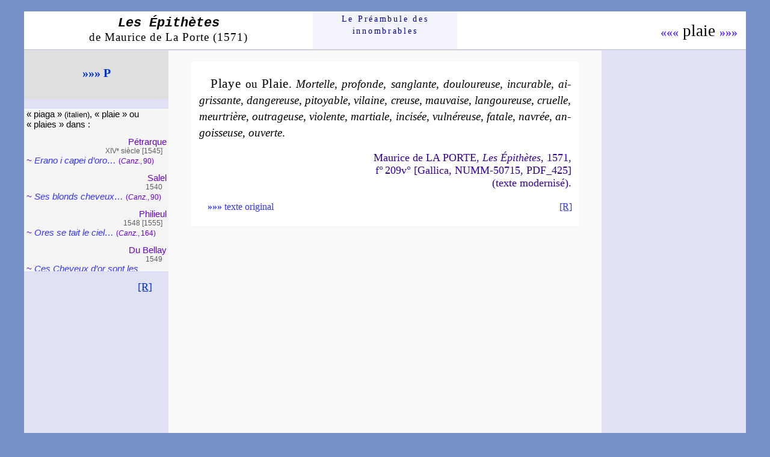

--- FILE ---
content_type: text/html
request_url: https://www.preambule.net/epithetes/p/plaie.html
body_size: 2997
content:
<!DOCTYPE html PUBLIC "-//W3C//DTD HTML 4.01 Transitional//EN">
<html lang="fr"><head><title>EPITHETES de Plaie</title>

<meta http-equiv="Content-Type" content="text/html; charset=iso-8859-1">
<link rel="icon" type="image/JPG" href="../../images/pream15.JPG">
<link rel="stylesheet" type="text/css" href="../../styles/epit/mdlp.css">
</head>
<body>
<div id="conteneur">
<div id="tete">
<div class="titr"><a href="../epithetes.html"><span class="lesep">Les &Eacute;pith&egrave;tes</span><br>
<span class="mdp">de Maurice de La Porte (1571)</span></a>
</div>
<div class="acc"><a href="../../index.html">Le
Pr&eacute;am&shy;bule des<br>
innom&shy;brables</a></div>
<div class="flec">
<span class="nom"><a href="plage.html">&laquo;&laquo;&laquo;</a>&nbsp;plaie&nbsp;<a href="plaine.html">&raquo;&raquo;&raquo;</a></span>
</div>
</div>
<div id="bloc">
<div id="gauche">
<div id="lettr"><a href="p.html">&raquo;&raquo;&raquo;&nbsp;P</a>
</div>
<br>
<div id="bloc1"><span class="dans">&laquo;&nbsp;piaga&nbsp;&raquo;
<span class="pp1">(italien)</span>,
&laquo;&nbsp;plaie&nbsp;&raquo;
ou &laquo;&nbsp;plaies&nbsp;&raquo;
dans&nbsp;:</span>
<div class="poet">P&eacute;trarque</div>
<div class="ann">XIV<span class="exp">e&#8239;</span>&#8239;si&egrave;cle
[1545]</div>
~ <a href="../../auteurs/petrarque/canz/090erano/1545erano.html">Erano
i capei d&rsquo;oro&hellip;</a> <span class="pre">(<i>Canz.</i>,&#8239;90)</span>
<div class="poet">Salel</div>
<div class="ann">1540</div>
~ <a href="../../auteurs/salel/1540/14822sesblo/sesblo.html">Ses
blonds che&shy;veux&hellip;</a>
<span class="pre">(<i>Canz.</i>,&#8239;90)</span>
<div class="poet">Phi&shy;lieul</div>
<div class="ann">1548 [1555]</div>
~ <a href="../../auteurs/philieul/1555/11382oresse/oressetait.html">Ores
se tait le ciel&hellip;</a> <span class="pre">(<i>Canz.</i>,&#8239;164)</span>
<div class="poet">Du Bellay</div>
<div class="ann">1549</div>
~ <a href="../../auteurs/dubellay/1549/1a521cescheveux/cescheveux.html">Ces
Cheveux d&rsquo;or sont les Liens&hellip;</a>
<div class="poet">Ron&shy;sard</div>
<div class="ann">1552</div>
~ <a href="../../auteurs/ronsard/1552/10571cenesont/cenesont.html">Ce
ne sont qu&rsquo;haims&hellip;</a>
<div class="ann">1553</div>
~ <a href="../../auteurs/ronsard/1553/102312aveclesfleurs/aveclesfleurs.html">Avec
les fleurs&hellip;</a>
<div class="poet">Tahu&shy;reau</div>
<div class="ann">1554 [1574]</div>
~ <a href="../../auteurs/tahureau/1574/109013ctestu/ctestu.html">Comment
es-tu&hellip;</a>
<div class="poet">Ba&iuml;f</div>
<div class="ann">1555</div>
~ <a href="../../auteurs/baif/1555/203412etdesplus/etdesplus.html">Et
des plus belles mains&hellip;</a><br>
~ <a href="../../auteurs/baif/1555/203512commequa/commequa.html">Comme
quand le prin&shy;temps&hellip;</a>
<div class="ann">1573</div>
~ <a href="../../auteurs/baif/1573/3119212jamaisoeil/jamaisoeil.html">Jamais
&oelig;il, bouche, poil&hellip;</a>
<div class="poet"><span class="pre">Louise</span>
Lab&eacute;</div>
<div class="ann">1555</div>
~ <a href="../../auteurs/labe/1555/31131olongs/olongs.html">&Ocirc;
longs d&eacute;sirs&hellip;</a>
<div class="poet">Pas&shy;quier</div>
<div class="ann">1555</div>
~ <a href="../../auteurs/pasquier/1555/10912osotdesir/osotdesir.html">&Ocirc;
sot d&eacute;sir&hellip;</a>
<div class="poet">Magny</div>
<div class="ann">1557</div>
~ <a href="../../auteurs/magny/1557/14312apresavoir/apresavoir.html">Apr&egrave;s
avoir, PAS&shy;CHAL&hellip;</a>
<div class="poet">La Gra&shy;vi&egrave;re</div>
<div class="ann">1558</div>
~ <a href="../../auteurs/lagraviere/1558/221123qsquamour/qsquamour.html">Qu&rsquo;est-ce
qu&rsquo;Amour&#8239;?&hellip;</a>
<div class="poet">Babi&shy;not</div>
<div class="ann">1559</div>
~ <a href="../../auteurs/babinot/1559/10601complaie/complaie.html">Comme
une plaie&hellip;</a>
<div class="poet">Buttet</div>
<div class="ann">1561</div>
~ <a href="../../auteurs/buttet/1561/31009011traitflamme/traitflamme.html">Trait,
flamme, et lacs d&rsquo;amour&hellip;</a>
<div class="poet">Turrin</div>
<div class="ann">1572</div>
~ <a href="../../auteurs/turrin/1572/35611amourma/amourma.html">Amour
m&rsquo;a mis ain&shy;si&hellip;</a>
<div class="poet">Jo&shy;delle</div>
<div class="ann">1574</div>
~ <a href="../../auteurs/jodelle/1574/10100421jaimele/jaimelevert.html">J&rsquo;aime
le vert lau&shy;rier&hellip;</a><br>
~ <a href="../../auteurs/jodelle/1574/10507422jenecrains/jenecrains.html">Je
ne crains pas que Dieu&hellip;</a>
<div class="ann">[1870]</div>
~ <a href="../../auteurs/jodelle/1870/83443oncques/oncquestrait.html">Oncques
trait, flamme ou lacs&hellip;</a>
<div class="poet">de Brach</div>
<div class="ann">1576</div>
~ <a href="../../auteurs/brach/1576/100111jechante/jechante.html">Je
chante la cha&shy;leur&hellip;</a>
<div class="poet">Pon&shy;toux</div>
<div class="ann">1579</div>
~ <a href="../../auteurs/pontoux/1579/12925cegentil/cegentil.html">Ce
gentil feu&hellip;</a>
<div class="ann">1585</div>
~ <a href="../../auteurs/pontoux/1585a/1891tantpuissante/tantpuissante.html">Tant
puissante est l&rsquo;ardeur&hellip;</a>
<div class="poet">Blan&shy;chon</div>
<div class="ann">1583</div>
~ <a href="../../auteurs/blanchon/1583/10382jaimeplus/jaimeplus.html">J&rsquo;aime
plus que mes yeux&hellip;</a>
<div class="poet">Cornu</div>
<div class="ann">1583</div>
~ <a href="../../auteurs/cornu/1583/100661tantplus/tantplus.html">Tant
plus je veux cou&shy;rir&hellip;</a>
<div class="poet">Louven&shy;court</div>
<div class="ann">1595</div>
~ <a href="../../auteurs/louvencourt/1595/100321lestraits/lestraitslefeu.html">Les
traits, le feu, les n&oelig;uds&hellip;</a>
<div class="poet">Expil&shy;ly</div>
<div class="ann">1596</div>
~ <a href="../../auteurs/expilly/1596/110101netrouv/netrouver.html">Ne
trouver point de fin&hellip;</a>
<div class="poet">Las&shy;phrise</div>
<div class="ann">1597</div>
~ <a href="../../auteurs/lasphrise/1597/010072tonpoil/tonpoil.html">Ton
poil, ton &oelig;il, ta main&hellip;</a>
<div class="poet"><span class="pre">Guy de</span>
Tours</div>
<div class="ann">1598</div>
~ <a href="../../auteurs/guydetours/1598/204821odoux/odouxre.html">&Ocirc;
doux regards&hellip;</a>
<div class="poet">Malde&shy;ghem</div>
<div class="ann">1606</div>
~ <a href="../../auteurs/maldeghem/1606/10992lejourle/lejourlemois.html">Le
jour, le mois, et l&rsquo;an&hellip;</a>
<span class="pre">(<i>Canz.</i>,&#8239;61)</span>
<div class="poet"><span class="pre">Claude</span>
Gar&shy;nier</div>
<div class="ann">1609</div>
~ <a href="../../auteurs/garnier/1609/2116111quellesplen/quellesplen.html">Quelle
splen&shy;deur&hellip;</a>
<br>
<br>
<div class="fin">~#~</div>
<br>
<br>
<br>
<br>
<br>
<br>
<br>
<br>
<br>
<br>
<br>
<br>
<br>
</div>
<br>
<div id="ret"><a href="javascript:history.back()">[R]</a></div>
</div>
<div id="droite">
</div>
<div id="centre">
&nbsp;<a name="m"></a>
<div class="mod">
<p class="epit"><span class="ved">Playe</span>
ou <span class="ved">Plaie</span>.
<a href="../m/m.html#mortel">Mortelle</a>,
<a href="p.html#profond">pro&shy;fonde</a>,
<a href="../s/s.html#sanglant">san&shy;glante</a>,
<a href="../d/d.html#douloureux">dou&shy;lou&shy;reuse</a>,
<a href="../i/i.html#incurable">incu&shy;rable</a>,
<a href="../a/a.html#aigrissant">ai&shy;gris&shy;sante</a>,
<a href="../d/d.html#dangereux">dan&shy;ge&shy;reuse</a>,
<a href="p.html#pitoyable">pi&shy;toyable</a>,
<a href="../v/v.html#vilain">vi&shy;laine</a>,
<a href="../c/c.html#creux">creuse</a>,
<a href="../m/m.html#mauvais">mau&shy;vaise</a>,
<a href="../l/l.html#langoureux">lan&shy;gou&shy;reuse</a>,
<a href="../c/c.html#cruel">cruelle</a>,
<a href="../m/m.html#meurtrier">meur&shy;tri&egrave;re</a>,
<a href="../o/o.html#outrageux">ou&shy;tra&shy;geuse</a>,
<a href="../v/v.html#violent">vio&shy;lente</a>,
<a href="../m/m.html#martial">mar&shy;tiale</a>,
<a href="../i/i.html#incise">in&shy;ci&shy;s&eacute;e</a>,
<a href="../v/v.html#vulnereux">vul&shy;n&eacute;&shy;reuse</a>,
<a href="../f/f.html#fatal">fa&shy;tale</a>,
<a href="../n/n.html#navre">na&shy;vr&eacute;e</a>,
<a href="../a/a.html#angoisseux">an&shy;gois&shy;seuse</a>,
<a href="../o/o.html#ouvert">ou&shy;verte</a>.
</p>
<p class="ref">Maurice de LA PORTE, <i>Les
&Eacute;pith&egrave;tes</i>, 1571,<br>
f&deg;&#8239;209v&deg; [Gallica, NUMM-50715, PDF_425]<br>
(texte modernis&eacute;).
</p>
<div id="barm">
<div class="texor"><a href="#a"><b>&raquo;&raquo;&raquo;</b>
texte original</a></div>
<div class="retinmo"><a href="javascript:history.back()">[R]</a>
</div>
<br>
</div>
<br>
</div>
<div class="vide">&nbsp;</div>
<a name="a"></a>
<p class="lanc"><a href="plaute.html#a">&laquo;&laquo;&laquo;</a>
<a href="#">&nbsp;#&nbsp;</a>
<a href="pleur.html#a">&raquo;&raquo;&raquo;</a></p>
<div class="anc">
<p class="epit"><span class="ved">Playe</span>
ou <span class="ved">Plaie</span>.
<a class="sub" href="../m/mort.html#a">Mor&shy;telle</a>,
<a class="sub" href="profondeur.html#a">pro&shy;fonde</a>,
<a class="sub" href="../s/sang.html#a">san&shy;glante</a>,
<a class="sub" href="../d/douleur.html#a">dou&shy;lou&shy;reuse</a>,
<a class="sub" href="../c/cure.html#a">incu&shy;rable</a>,
<a class="sub" href="../a/aigreur.html#a">ai&shy;gris&shy;sante</a>,
<a class="sub" href="../d/danger.html#a">dan&shy;ge&shy;reuse</a>,
<a class="sub" href="pitie.html#a">pi&shy;toiable</a>,
<a href="../v/v.html#vilain">vi&shy;laine</a>,
<a href="../c/c.html#creux">creuse</a>,
<a class="sub" href="../m/mal.html#a">mau&shy;uaise</a>,
<a class="sub" href="../l/langueur.html#a">lan&shy;gou&shy;reuse</a>,
<a class="sub" href="../c/cruaute.html#a">cruelle</a>,
<a class="sub" href="../m/meurtrier.html#a">meur&shy;triere</a>,
<a class="sub" href="../o/outrage.html#a">ou&shy;tra&shy;geuse</a>,
<a class="sub" href="../v/violence.html#a">vio&shy;lente</a>,
<a class="sub" href="../m/mars.html#a">mar&shy;tiale</a>,
<a class="sub" href="../i/incision.html#a">in&shy;ci&shy;see</a>,
<a href="../v/v.html#vulnereux">vul&shy;ne&shy;reuse</a>,
<a href="../f/f.html#fatal">fa&shy;tale</a>,
<a href="../n/n.html#navre">na&shy;uree</a>,
<a class="sub" href="../a/angoisse.html#a">an&shy;gois&shy;seuse</a>,
<a href="../o/o.html#ouvert">ou&shy;uerte</a>.
</p>
<p class="ref">Maurice de LA PORTE, <i>Les
Epithetes</i>, 1571,<br>
f&deg;&#8239;209v&deg; [Gallica, NUMM-50715, PDF_425]<br>
(texte original).
</p>
<div id="bara">
<div class="retia"><a href="javascript:history.back()">[R]</a>
</div>
<br>
</div>
<br>
</div>
<br>
<br>
</div>
<br>
<br>
<br>
<br>
<br>
<br>
<br>
<br>
<br>
<br>
<br>
<br>
<br>
<br>
<br>
<br>
<br>
<br>
<br>
<br>
<br>
<br>
<br>
<br>
<br>
<br>
<br>
</div>
</div>
<br>
<br>
<br>
<br>
<br>
</body></html>